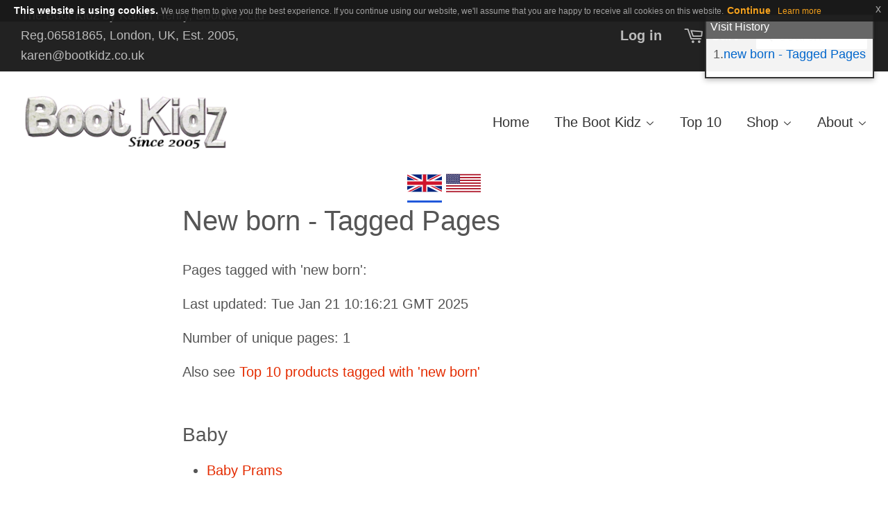

--- FILE ---
content_type: text/html; charset=utf-8
request_url: https://www.bootkidz.co.uk/pages/tags-new-born
body_size: 23125
content:
<!doctype html>
<!--[if lt IE 7]><html class="no-js lt-ie9 lt-ie8 lt-ie7" lang="en"> <![endif]-->
<!--[if IE 7]><html class="no-js lt-ie9 lt-ie8" lang="en"> <![endif]-->
<!--[if IE 8]><html class="no-js lt-ie9" lang="en"> <![endif]-->
<!--[if IE 9 ]><html class="ie9 no-js"> <![endif]-->
<!--[if (gt IE 9)|!(IE)]><!--> <html class="no-js" lang="en"> <!--<![endif]-->
<head>

  
  
<link rel="preconnect" href="https://cdn.shopify.com/">
  
  
  <!-- Basic page needs ================================================== -->
  <meta charset="utf-8">
  <meta http-equiv="X-UA-Compatible" content="IE=edge">
  <meta name="msvalidate.01" content="87886FEEDEB5F3776F5EBD951446FE1A" />
  
  
  <link rel="shortcut icon" href="//www.bootkidz.co.uk/cdn/shop/files/31OjFzKoUTL._AA280_32x32.jpg?v=1614302240" type="image/png" />
  

  <!-- Title and description ================================================== -->
  <title>
  new born - Tagged Pages &ndash; Bootkidz
  </title>

  
  <meta name="description" content="Pages tagged with &#39;new born&#39;:Last updated: Tue Jan 21 10:16:21 GMT 2025Number of unique pages: 1Also see Top 10 products tagged with &#39;new born&#39; BabyBaby PramsPramsBaby PramsPublished date: 2018-07-22 09:04:55">
  




  <!-- Helpers ================================================== -->

  
  
  <meta name="viewport" content="width=device-width,initial-scale=1">
  

  <!-- CSS ================================================== -->
  <link href="//www.bootkidz.co.uk/cdn/shop/t/1/assets/timber.css?v=43797781080148878331673653941" rel="stylesheet" type="text/css" media="all" />
  <link href="//www.bootkidz.co.uk/cdn/shop/t/1/assets/theme.css?v=159053342593461104741685914754" rel="stylesheet" type="text/css" media="all" />

  

  <script>
    window.theme = window.theme || {};

    var theme = {
      strings: {
        zoomClose: "Close (Esc)",
        zoomPrev: "Previous (Left arrow key)",
        zoomNext: "Next (Right arrow key)"
      },
      settings: {
        // Adding some settings to allow the editor to update correctly when they are changed
        themeBgImage: false,
        customBgImage: '',
        enableWideLayout: true,
        typeAccentTransform: false,
        typeAccentSpacing: false,
        baseFontSize: '16px',
        headerBaseFontSize: '32px',
        accentFontSize: '16px'
      },
      variables: {
        mediaQueryMedium: 'screen and (max-width: 768px)',
        bpSmall: false
      },
      moneyFormat: "£{{amount}}"
    }
  </script>

  <!-- Header hook for plugins ================================================== -->
  <script>window.performance && window.performance.mark && window.performance.mark('shopify.content_for_header.start');</script><meta name="google-site-verification" content="zyj-OEwlmH2aZrtTEojRtf2kDdn5b8ry9Q-m7xanHDk">
<meta id="shopify-digital-wallet" name="shopify-digital-wallet" content="/11319/digital_wallets/dialog">
<meta name="shopify-checkout-api-token" content="c95a452e8b27e6cd40c1cbcf055b8210">
<meta id="in-context-paypal-metadata" data-shop-id="11319" data-venmo-supported="false" data-environment="production" data-locale="en_US" data-paypal-v4="true" data-currency="GBP">
<script async="async" src="/checkouts/internal/preloads.js?locale=en-GB"></script>
<script id="shopify-features" type="application/json">{"accessToken":"c95a452e8b27e6cd40c1cbcf055b8210","betas":["rich-media-storefront-analytics"],"domain":"www.bootkidz.co.uk","predictiveSearch":true,"shopId":11319,"locale":"en"}</script>
<script>var Shopify = Shopify || {};
Shopify.shop = "bootkidz.myshopify.com";
Shopify.locale = "en";
Shopify.currency = {"active":"GBP","rate":"1.0"};
Shopify.country = "GB";
Shopify.theme = {"name":"minimal","id":158121938,"schema_name":"Minimal","schema_version":"3.2.0","theme_store_id":380,"role":"main"};
Shopify.theme.handle = "null";
Shopify.theme.style = {"id":null,"handle":null};
Shopify.cdnHost = "www.bootkidz.co.uk/cdn";
Shopify.routes = Shopify.routes || {};
Shopify.routes.root = "/";</script>
<script type="module">!function(o){(o.Shopify=o.Shopify||{}).modules=!0}(window);</script>
<script>!function(o){function n(){var o=[];function n(){o.push(Array.prototype.slice.apply(arguments))}return n.q=o,n}var t=o.Shopify=o.Shopify||{};t.loadFeatures=n(),t.autoloadFeatures=n()}(window);</script>
<script id="shop-js-analytics" type="application/json">{"pageType":"page"}</script>
<script defer="defer" async type="module" src="//www.bootkidz.co.uk/cdn/shopifycloud/shop-js/modules/v2/client.init-shop-cart-sync_BT-GjEfc.en.esm.js"></script>
<script defer="defer" async type="module" src="//www.bootkidz.co.uk/cdn/shopifycloud/shop-js/modules/v2/chunk.common_D58fp_Oc.esm.js"></script>
<script defer="defer" async type="module" src="//www.bootkidz.co.uk/cdn/shopifycloud/shop-js/modules/v2/chunk.modal_xMitdFEc.esm.js"></script>
<script type="module">
  await import("//www.bootkidz.co.uk/cdn/shopifycloud/shop-js/modules/v2/client.init-shop-cart-sync_BT-GjEfc.en.esm.js");
await import("//www.bootkidz.co.uk/cdn/shopifycloud/shop-js/modules/v2/chunk.common_D58fp_Oc.esm.js");
await import("//www.bootkidz.co.uk/cdn/shopifycloud/shop-js/modules/v2/chunk.modal_xMitdFEc.esm.js");

  window.Shopify.SignInWithShop?.initShopCartSync?.({"fedCMEnabled":true,"windoidEnabled":true});

</script>
<script id="__st">var __st={"a":11319,"offset":0,"reqid":"cdbe2658-31fd-4b08-9d45-f07c403535de-1769105051","pageurl":"www.bootkidz.co.uk\/pages\/tags-new-born","s":"pages-19487359043","u":"eccd9a44c9c6","p":"page","rtyp":"page","rid":19487359043};</script>
<script>window.ShopifyPaypalV4VisibilityTracking = true;</script>
<script id="captcha-bootstrap">!function(){'use strict';const t='contact',e='account',n='new_comment',o=[[t,t],['blogs',n],['comments',n],[t,'customer']],c=[[e,'customer_login'],[e,'guest_login'],[e,'recover_customer_password'],[e,'create_customer']],r=t=>t.map((([t,e])=>`form[action*='/${t}']:not([data-nocaptcha='true']) input[name='form_type'][value='${e}']`)).join(','),a=t=>()=>t?[...document.querySelectorAll(t)].map((t=>t.form)):[];function s(){const t=[...o],e=r(t);return a(e)}const i='password',u='form_key',d=['recaptcha-v3-token','g-recaptcha-response','h-captcha-response',i],f=()=>{try{return window.sessionStorage}catch{return}},m='__shopify_v',_=t=>t.elements[u];function p(t,e,n=!1){try{const o=window.sessionStorage,c=JSON.parse(o.getItem(e)),{data:r}=function(t){const{data:e,action:n}=t;return t[m]||n?{data:e,action:n}:{data:t,action:n}}(c);for(const[e,n]of Object.entries(r))t.elements[e]&&(t.elements[e].value=n);n&&o.removeItem(e)}catch(o){console.error('form repopulation failed',{error:o})}}const l='form_type',E='cptcha';function T(t){t.dataset[E]=!0}const w=window,h=w.document,L='Shopify',v='ce_forms',y='captcha';let A=!1;((t,e)=>{const n=(g='f06e6c50-85a8-45c8-87d0-21a2b65856fe',I='https://cdn.shopify.com/shopifycloud/storefront-forms-hcaptcha/ce_storefront_forms_captcha_hcaptcha.v1.5.2.iife.js',D={infoText:'Protected by hCaptcha',privacyText:'Privacy',termsText:'Terms'},(t,e,n)=>{const o=w[L][v],c=o.bindForm;if(c)return c(t,g,e,D).then(n);var r;o.q.push([[t,g,e,D],n]),r=I,A||(h.body.append(Object.assign(h.createElement('script'),{id:'captcha-provider',async:!0,src:r})),A=!0)});var g,I,D;w[L]=w[L]||{},w[L][v]=w[L][v]||{},w[L][v].q=[],w[L][y]=w[L][y]||{},w[L][y].protect=function(t,e){n(t,void 0,e),T(t)},Object.freeze(w[L][y]),function(t,e,n,w,h,L){const[v,y,A,g]=function(t,e,n){const i=e?o:[],u=t?c:[],d=[...i,...u],f=r(d),m=r(i),_=r(d.filter((([t,e])=>n.includes(e))));return[a(f),a(m),a(_),s()]}(w,h,L),I=t=>{const e=t.target;return e instanceof HTMLFormElement?e:e&&e.form},D=t=>v().includes(t);t.addEventListener('submit',(t=>{const e=I(t);if(!e)return;const n=D(e)&&!e.dataset.hcaptchaBound&&!e.dataset.recaptchaBound,o=_(e),c=g().includes(e)&&(!o||!o.value);(n||c)&&t.preventDefault(),c&&!n&&(function(t){try{if(!f())return;!function(t){const e=f();if(!e)return;const n=_(t);if(!n)return;const o=n.value;o&&e.removeItem(o)}(t);const e=Array.from(Array(32),(()=>Math.random().toString(36)[2])).join('');!function(t,e){_(t)||t.append(Object.assign(document.createElement('input'),{type:'hidden',name:u})),t.elements[u].value=e}(t,e),function(t,e){const n=f();if(!n)return;const o=[...t.querySelectorAll(`input[type='${i}']`)].map((({name:t})=>t)),c=[...d,...o],r={};for(const[a,s]of new FormData(t).entries())c.includes(a)||(r[a]=s);n.setItem(e,JSON.stringify({[m]:1,action:t.action,data:r}))}(t,e)}catch(e){console.error('failed to persist form',e)}}(e),e.submit())}));const S=(t,e)=>{t&&!t.dataset[E]&&(n(t,e.some((e=>e===t))),T(t))};for(const o of['focusin','change'])t.addEventListener(o,(t=>{const e=I(t);D(e)&&S(e,y())}));const B=e.get('form_key'),M=e.get(l),P=B&&M;t.addEventListener('DOMContentLoaded',(()=>{const t=y();if(P)for(const e of t)e.elements[l].value===M&&p(e,B);[...new Set([...A(),...v().filter((t=>'true'===t.dataset.shopifyCaptcha))])].forEach((e=>S(e,t)))}))}(h,new URLSearchParams(w.location.search),n,t,e,['guest_login'])})(!0,!0)}();</script>
<script integrity="sha256-4kQ18oKyAcykRKYeNunJcIwy7WH5gtpwJnB7kiuLZ1E=" data-source-attribution="shopify.loadfeatures" defer="defer" src="//www.bootkidz.co.uk/cdn/shopifycloud/storefront/assets/storefront/load_feature-a0a9edcb.js" crossorigin="anonymous"></script>
<script data-source-attribution="shopify.dynamic_checkout.dynamic.init">var Shopify=Shopify||{};Shopify.PaymentButton=Shopify.PaymentButton||{isStorefrontPortableWallets:!0,init:function(){window.Shopify.PaymentButton.init=function(){};var t=document.createElement("script");t.src="https://www.bootkidz.co.uk/cdn/shopifycloud/portable-wallets/latest/portable-wallets.en.js",t.type="module",document.head.appendChild(t)}};
</script>
<script data-source-attribution="shopify.dynamic_checkout.buyer_consent">
  function portableWalletsHideBuyerConsent(e){var t=document.getElementById("shopify-buyer-consent"),n=document.getElementById("shopify-subscription-policy-button");t&&n&&(t.classList.add("hidden"),t.setAttribute("aria-hidden","true"),n.removeEventListener("click",e))}function portableWalletsShowBuyerConsent(e){var t=document.getElementById("shopify-buyer-consent"),n=document.getElementById("shopify-subscription-policy-button");t&&n&&(t.classList.remove("hidden"),t.removeAttribute("aria-hidden"),n.addEventListener("click",e))}window.Shopify?.PaymentButton&&(window.Shopify.PaymentButton.hideBuyerConsent=portableWalletsHideBuyerConsent,window.Shopify.PaymentButton.showBuyerConsent=portableWalletsShowBuyerConsent);
</script>
<script data-source-attribution="shopify.dynamic_checkout.cart.bootstrap">document.addEventListener("DOMContentLoaded",(function(){function t(){return document.querySelector("shopify-accelerated-checkout-cart, shopify-accelerated-checkout")}if(t())Shopify.PaymentButton.init();else{new MutationObserver((function(e,n){t()&&(Shopify.PaymentButton.init(),n.disconnect())})).observe(document.body,{childList:!0,subtree:!0})}}));
</script>
<link id="shopify-accelerated-checkout-styles" rel="stylesheet" media="screen" href="https://www.bootkidz.co.uk/cdn/shopifycloud/portable-wallets/latest/accelerated-checkout-backwards-compat.css" crossorigin="anonymous">
<style id="shopify-accelerated-checkout-cart">
        #shopify-buyer-consent {
  margin-top: 1em;
  display: inline-block;
  width: 100%;
}

#shopify-buyer-consent.hidden {
  display: none;
}

#shopify-subscription-policy-button {
  background: none;
  border: none;
  padding: 0;
  text-decoration: underline;
  font-size: inherit;
  cursor: pointer;
}

#shopify-subscription-policy-button::before {
  box-shadow: none;
}

      </style>

<script>window.performance && window.performance.mark && window.performance.mark('shopify.content_for_header.end');</script>

  

<!--[if lt IE 9]>
<script src="//cdnjs.cloudflare.com/ajax/libs/html5shiv/3.7.2/html5shiv.min.js" type="text/javascript"></script>
<link href="//www.bootkidz.co.uk/cdn/shop/t/1/assets/respond-proxy.html" id="respond-proxy" rel="respond-proxy" />
<link href="//www.bootkidz.co.uk/search?q=ca4345685cfb71bb09aeb5be77ba5fa3" id="respond-redirect" rel="respond-redirect" />
<script src="//www.bootkidz.co.uk/search?q=ca4345685cfb71bb09aeb5be77ba5fa3" type="text/javascript"></script>
<![endif]-->


  
  <script src="//ajax.googleapis.com/ajax/libs/jquery/2.2.4/jquery.min.js" type="text/javascript"></script>

  
  <script>

        $.expr[':'].ibrand = function(elem, idx, meta) {
            var attrValue = $(elem).attr('data-brand');
            if (!attrValue) return false;
        
            // Normalize the attribute value: lowercase and replace spaces with hyphens, and handle '&' specifically
            var normalizedAttr = attrValue.toLowerCase().replace(/&/g, 'and').replace(/\s+/g, '-');
        
            // Extract and normalize the comparison value (after '=')
            var comparisonValue = meta[3].split('=')[1].toLowerCase().replace(/\sand\s/g, '&').replace(/\s+/g, '-');
        
            return normalizedAttr === comparisonValue;
        };
    
        function capitalize(text) {
        return text.replace(/(?:^|\s)\S/g, function(a) { return a.toUpperCase(); });
        }
        var getUrlParameter = function getUrlParameter(sParam) {
            var sPageURL = decodeURIComponent(window.location.search.substring(1)),
                sURLVariables = sPageURL.split('&'),
                sParameterName,
                i;
        
            for (i = 0; i < sURLVariables.length; i++) {
                sParameterName = sURLVariables[i].split('=');
        
                // Compare both parameter name and sParam in lowercase
                if (sParameterName[0].toLowerCase() === sParam.toLowerCase()) {
                    return sParameterName[1] === undefined ? true : sParameterName[1];
                }
            }
        };

    
    
    	
    
    	var rurl = getUrlParameter("i");
    	if(rurl != undefined)
        {
          if(rurl.indexOf("zebra-outline-without-stripes.gif") >= 0)
          {
           	window.location.href = "/products/zebra-outline-without-stripes"; 
          }
          else if(rurl.indexOf("outline-kids-welly.gif") >= 0)
          {
            window.location.href = "/collections/outlines/products/rain-boot-outline"; 
          }
          else if(rurl.indexOf("flower-welly-outline.gif") >= 0)
          {
            window.location.href = "/products/flower-pattern-wellington-boot-outline"; 
          }
          else if(rurl.indexOf("fashion-model-outline.png") >= 0)
          {
            window.location.href = "/products/fashion-model-runway-outline"; 
          }
          else if(rurl.indexOf("large-concrete-texture.jpg") >= 0)
          {
            window.location.href = "/products/cement-concrete-texture"; 
          }
          else if(rurl.indexOf("outline-of-wellington-boot.gif") >= 0)
          {
            window.location.href = "/products/wellington-boot-outline-for-colouring-in"; 
          }
          else if(rurl.indexOf("umbrella-template-large.gif") >= 0)
          {
            window.location.href = "/products/umbrella-outline"; 
          }
          else if(rurl.indexOf("princess-canopy.png") >= 0)
          {
            window.location.href = "/pages/princess-canopy"; 
          }
          else if(rurl.indexOf("cement-truck.png") >= 0)
          {
            window.location.href = "/products/cement-mixer-outline"; 
          }
        }
    
             
        var furl = getUrlParameter("f");
        if(furl != undefined)
        {

          furl = decodeURIComponent(furl);

          if(furl.indexOf("/boot-drawers/") >= 0)
          {
            window.location.href = "/pages/boot-drawers-for-boot-storage"; 
          }
        }
    
    window.nomobads = 0;
    $(document).ready(function(){
	    checkparams();
      
      
      
      	if($(".topranks ul").length > 0)
        {
         	addTopRanksButton(); 
        }
      
    });
    
    function addTopRanksButton()
    {
      	var filterbest = decodeURIComponent(getUrlParameter("best_selling"));
      
      	if(filterbest != "undefined" && filterbest == "true")
        {
     		$(".pricerange").after("<a class='filterbest' href='?best_selling=false'>Filter by top selling products (<u>Yes</u>/No)</a>");
                    
          	$(".productgroup").hide();
          $(".topranks ul").closest(".productgroup").show();                    
        }
      	else
      	{
     		$(".pricerange").after("<a class='filterbest' href='?best_selling=true'>Filter by top selling products (Yes/<u>No</u>)</a>");
        
      	}
      
      
      	
        
    }
    
    function checkparams()
    {
       
        var brand = decodeURIComponent(getUrlParameter("brand"));
        if (brand !== "undefined") {
            $(".productgroup").hide();
            var normalizedBrand = brand.toLowerCase().replace(/\sand\s/g, '&').replace(/\s+/g, '-');

            // Use the custom case-insensitive and space-to-hyphen conversion selector
            var pgs = $("a:ibrand(data-brand=" + normalizedBrand + ")").closest(".productgroup");
    
            if (pgs.length > 0) {
              // Extract the actual 'data-brand' attribute from the first matched element
              var actualBrand = $(pgs[0]).find("a[data-brand]").attr("data-brand");
              var containsHyphen = actualBrand.includes('-');
              var titleBrand = containsHyphen ? actualBrand : actualBrand.replace(/-/g, ' ');

              // Append the brand to the title based on the actual data attribute
              $("h1.section-header--title").append(" - " + titleBrand);

              $(".itemcount").append(" - filtered " + pgs.length + " (<a href='/pages/tags-new-born'>show all</a>)");
                pgs.each(function(idx) {
                    $(pgs[idx]).show();
                });
                window.nomobads = 1;
            } else {
                $(".productgroup").show();
            }
        }
        
		var quantity = decodeURIComponent(getUrlParameter("quantity"));
        if(quantity != "undefined")
        {
          $(".productgroup").hide();
          quantity = quantity.replace(/\+/g, '-').replace(/\(+/g,'-').replace(/\)+/g,'-').replace(/\/+/g,'-').replace(/\.+/g,'-').replace(/\-+/g,'-').trimEnd("-").toLowerCase();  
          $("h1.section-header--title").append(" - " + quantity);
                    
          var pgs = $("a[data-quantity='" + quantity + "']").closest(".productgroup");
          
		  if(pgs.length > 0)
          {           	 
			$(".itemcount").append(" - filtered " + pgs.length + " (<a href='/pages/tags-new-born'>show all</a>)");
			$(".productgroup").hide();
            pgs.each(function(idx)
            {       
              $(pgs[idx]).show();             
            });
            
            window.nomobads = 1;
          }
          else
          {
            //$(".pagecontent").after("<p class='notfound'>Not found - <a href='/pages/tags-new-born'>show all</a></p>");
             $(".productgroup").show();
          }
        }
                                    
        var colour = decodeURI(getUrlParameter("colour"));
        if(colour != "undefined")
        {
          	$(".productgroup").hide();
        	colour = colour.replace(/\+/g, '-').replace(/\(+/g,'-').replace(/\)+/g,'-').replace(/\/+/g,'-').replace(/\.+/g,'-').replace(/\-+/g,'-').trimEnd("-").toLowerCase();  
            
            $("h1.section-header--title").append(" - " + colour);

            var pgs = $("a[data-colour='" + colour + "']").closest(".productgroup");
		    
            if(pgs.length > 0)
            {              
              $(".itemcount").append(" - filtered " + pgs.length + " (<a href='/pages/tags-new-born'>show all</a>)");
			  $(".productgroup").hide();
              pgs.each(function(idx)
              {       
                $(pgs[idx]).show();             
              });
              
              window.nomobads = 1;
            }
		    else
            {
               $(".productgroup").show();
            }          
        }
        
		var size = decodeURIComponent(getUrlParameter("size"));
		if(size != "undefined")
        {
          	$(".productgroup").hide();
        	size = size.replace(/\+/g, '-').replace(/\(+/g,'-').replace(/\)+/g,'-').replace(/\/+/g,'-').replace(/\.+/g,'-').replace(/\-+/g,'-').trimEnd("-").toLowerCase();  

          $("h1.section-header--title").append(" - " + ((size.indexOf("size")>0)?size:"size " + size));
          
          var pgs = $("a[data-size='" + size + "']").closest(".productgroup");

          if(pgs.length > 0)
          {
            $(".itemcount").append(" - filtered " + pgs.length + " (<a href='/pages/tags-new-born'>show all</a>)");
            $(".productgroup").hide();
            pgs.each(function(idx)
            {       
              $(pgs[idx]).show();             
            });
            
            window.nomobads = 1;
          }
		  else
          {
            //$(".pagecontent").after("<p class='notfound'>Not found - <a href='/pages/tags-new-born'>show all</a></p>");
             $(".productgroup").show();
          }          
        }
        
        var asin = decodeURIComponent(getUrlParameter("asin"));
		if(asin != "undefined")
        {
            asin = asin.toUpperCase();
          	$(".productgroup").hide();

          $("h1.section-header--title").append(" - " + asin);

          asin = asin.toUpperCase();  
          
          var pgs = $("span[itemprop='sku']:contains('" + asin + "')").closest(".productgroup");
          if(pgs.length > 0)
          {
            $(".itemcount").append(" - filtered " + pgs.length + " (<a href='/pages/tags-new-born'>show all</a>)");
            $(".productgroup").hide();
            pgs.each(function(idx)
            {       
              $(pgs[idx]).show();             
            });
            
            window.nomobads = 1;
          }
		  else
          {
             $(".productgroup").show();
          }          
        }
                
            
      	var style = decodeURIComponent(getUrlParameter("style"));
		if(style != "undefined")
        {
          	$(".productgroup").hide();
        	style = style.replace(/\+/g, '-').replace(/\(+/g,'-').replace(/\)+/g,'-').replace(/\/+/g,'-').replace(/\.+/g,'-').replace(/\-+/g,'-').trimEnd("-").toLowerCase();  

          $("h1.section-header--title").append(" - " + ((style.indexOf("style")>0)?style:"style " + style));
          
          var pgs = $("a[data-style='" + style + "']").closest(".productgroup");

          if(pgs.length > 0)
          {
            $(".itemcount").append(" - filtered " + pgs.length + " (<a href='/pages/tags-new-born'>show all</a>)");
            $(".productgroup").hide();
            pgs.each(function(idx)
            {       
              $(pgs[idx]).show();             
            });
            
            window.nomobads = 1;
          }
		  else
          {
            //$(".pagecontent").after("<p class='notfound'>Not found - <a href='/pages/tags-new-born'>show all</a></p>");
             $(".productgroup").show();
          }
        }
      
      	var animal = decodeURIComponent(getUrlParameter("animal"));
		if(animal != "undefined")
        {
          	$(".productgroup").hide();
        	animal = animal.replace(/\+/g, '-').replace(/\(+/g,'-').replace(/\)+/g,'-').replace(/\/+/g,'-').replace(/\.+/g,'-').replace(/\-+/g,'-').trimEnd("-").toLowerCase();  

          $("h1.section-header--title").append(" - " + ((animal.indexOf("animal")>0)?animal:"animal " + animal));
          
          var pgs = $("a[data-animal='" + animal + "']").closest(".productgroup");

          if(pgs.length > 0)
          {
            $(".itemcount").append(" - filtered " + pgs.length + " (<a href='/pages/tags-new-born'>show all</a>)");
            $(".productgroup").hide();
            pgs.each(function(idx)
            {       
              $(pgs[idx]).show();             
            });
            
            window.nomobads = 1;
          }
          else
          {
             
            $(".productgroup").show();
          }
        }      
      
    }
    
  </script>
  
  
  
  

  
  


  
  <script defer src="//cdnjs.cloudflare.com/ajax/libs/jquery.lazy/1.7.9/jquery.lazy.min.js"></script>
  <script defer src="//cdnjs.cloudflare.com/ajax/libs/jquery.lazy/1.7.9/jquery.lazy.plugins.min.js"></script>
  <script defer src="//cdnjs.cloudflare.com/ajax/libs/magnific-popup.js/1.1.0/jquery.magnific-popup.min.js"></script>
<link rel="stylesheet" href='https://cdnjs.cloudflare.com/ajax/libs/magnific-popup.js/1.1.0/magnific-popup.min.css' />

  
<link rel="canonical" href="https://www.bootkidz.co.uk/pages/tags-new-born">
<meta property="og:image" content="https://cdn.shopify.com/s/files/1/0001/1319/files/bootkidz-logo_300b.png?height=628&pad_color=ffffff&v=1715420320&width=1200" />
<meta property="og:image:secure_url" content="https://cdn.shopify.com/s/files/1/0001/1319/files/bootkidz-logo_300b.png?height=628&pad_color=ffffff&v=1715420320&width=1200" />
<meta property="og:image:width" content="1200" />
<meta property="og:image:height" content="628" />
<link href="https://monorail-edge.shopifysvc.com" rel="dns-prefetch">
<script>(function(){if ("sendBeacon" in navigator && "performance" in window) {try {var session_token_from_headers = performance.getEntriesByType('navigation')[0].serverTiming.find(x => x.name == '_s').description;} catch {var session_token_from_headers = undefined;}var session_cookie_matches = document.cookie.match(/_shopify_s=([^;]*)/);var session_token_from_cookie = session_cookie_matches && session_cookie_matches.length === 2 ? session_cookie_matches[1] : "";var session_token = session_token_from_headers || session_token_from_cookie || "";function handle_abandonment_event(e) {var entries = performance.getEntries().filter(function(entry) {return /monorail-edge.shopifysvc.com/.test(entry.name);});if (!window.abandonment_tracked && entries.length === 0) {window.abandonment_tracked = true;var currentMs = Date.now();var navigation_start = performance.timing.navigationStart;var payload = {shop_id: 11319,url: window.location.href,navigation_start,duration: currentMs - navigation_start,session_token,page_type: "page"};window.navigator.sendBeacon("https://monorail-edge.shopifysvc.com/v1/produce", JSON.stringify({schema_id: "online_store_buyer_site_abandonment/1.1",payload: payload,metadata: {event_created_at_ms: currentMs,event_sent_at_ms: currentMs}}));}}window.addEventListener('pagehide', handle_abandonment_event);}}());</script>
<script id="web-pixels-manager-setup">(function e(e,d,r,n,o){if(void 0===o&&(o={}),!Boolean(null===(a=null===(i=window.Shopify)||void 0===i?void 0:i.analytics)||void 0===a?void 0:a.replayQueue)){var i,a;window.Shopify=window.Shopify||{};var t=window.Shopify;t.analytics=t.analytics||{};var s=t.analytics;s.replayQueue=[],s.publish=function(e,d,r){return s.replayQueue.push([e,d,r]),!0};try{self.performance.mark("wpm:start")}catch(e){}var l=function(){var e={modern:/Edge?\/(1{2}[4-9]|1[2-9]\d|[2-9]\d{2}|\d{4,})\.\d+(\.\d+|)|Firefox\/(1{2}[4-9]|1[2-9]\d|[2-9]\d{2}|\d{4,})\.\d+(\.\d+|)|Chrom(ium|e)\/(9{2}|\d{3,})\.\d+(\.\d+|)|(Maci|X1{2}).+ Version\/(15\.\d+|(1[6-9]|[2-9]\d|\d{3,})\.\d+)([,.]\d+|)( \(\w+\)|)( Mobile\/\w+|) Safari\/|Chrome.+OPR\/(9{2}|\d{3,})\.\d+\.\d+|(CPU[ +]OS|iPhone[ +]OS|CPU[ +]iPhone|CPU IPhone OS|CPU iPad OS)[ +]+(15[._]\d+|(1[6-9]|[2-9]\d|\d{3,})[._]\d+)([._]\d+|)|Android:?[ /-](13[3-9]|1[4-9]\d|[2-9]\d{2}|\d{4,})(\.\d+|)(\.\d+|)|Android.+Firefox\/(13[5-9]|1[4-9]\d|[2-9]\d{2}|\d{4,})\.\d+(\.\d+|)|Android.+Chrom(ium|e)\/(13[3-9]|1[4-9]\d|[2-9]\d{2}|\d{4,})\.\d+(\.\d+|)|SamsungBrowser\/([2-9]\d|\d{3,})\.\d+/,legacy:/Edge?\/(1[6-9]|[2-9]\d|\d{3,})\.\d+(\.\d+|)|Firefox\/(5[4-9]|[6-9]\d|\d{3,})\.\d+(\.\d+|)|Chrom(ium|e)\/(5[1-9]|[6-9]\d|\d{3,})\.\d+(\.\d+|)([\d.]+$|.*Safari\/(?![\d.]+ Edge\/[\d.]+$))|(Maci|X1{2}).+ Version\/(10\.\d+|(1[1-9]|[2-9]\d|\d{3,})\.\d+)([,.]\d+|)( \(\w+\)|)( Mobile\/\w+|) Safari\/|Chrome.+OPR\/(3[89]|[4-9]\d|\d{3,})\.\d+\.\d+|(CPU[ +]OS|iPhone[ +]OS|CPU[ +]iPhone|CPU IPhone OS|CPU iPad OS)[ +]+(10[._]\d+|(1[1-9]|[2-9]\d|\d{3,})[._]\d+)([._]\d+|)|Android:?[ /-](13[3-9]|1[4-9]\d|[2-9]\d{2}|\d{4,})(\.\d+|)(\.\d+|)|Mobile Safari.+OPR\/([89]\d|\d{3,})\.\d+\.\d+|Android.+Firefox\/(13[5-9]|1[4-9]\d|[2-9]\d{2}|\d{4,})\.\d+(\.\d+|)|Android.+Chrom(ium|e)\/(13[3-9]|1[4-9]\d|[2-9]\d{2}|\d{4,})\.\d+(\.\d+|)|Android.+(UC? ?Browser|UCWEB|U3)[ /]?(15\.([5-9]|\d{2,})|(1[6-9]|[2-9]\d|\d{3,})\.\d+)\.\d+|SamsungBrowser\/(5\.\d+|([6-9]|\d{2,})\.\d+)|Android.+MQ{2}Browser\/(14(\.(9|\d{2,})|)|(1[5-9]|[2-9]\d|\d{3,})(\.\d+|))(\.\d+|)|K[Aa][Ii]OS\/(3\.\d+|([4-9]|\d{2,})\.\d+)(\.\d+|)/},d=e.modern,r=e.legacy,n=navigator.userAgent;return n.match(d)?"modern":n.match(r)?"legacy":"unknown"}(),u="modern"===l?"modern":"legacy",c=(null!=n?n:{modern:"",legacy:""})[u],f=function(e){return[e.baseUrl,"/wpm","/b",e.hashVersion,"modern"===e.buildTarget?"m":"l",".js"].join("")}({baseUrl:d,hashVersion:r,buildTarget:u}),m=function(e){var d=e.version,r=e.bundleTarget,n=e.surface,o=e.pageUrl,i=e.monorailEndpoint;return{emit:function(e){var a=e.status,t=e.errorMsg,s=(new Date).getTime(),l=JSON.stringify({metadata:{event_sent_at_ms:s},events:[{schema_id:"web_pixels_manager_load/3.1",payload:{version:d,bundle_target:r,page_url:o,status:a,surface:n,error_msg:t},metadata:{event_created_at_ms:s}}]});if(!i)return console&&console.warn&&console.warn("[Web Pixels Manager] No Monorail endpoint provided, skipping logging."),!1;try{return self.navigator.sendBeacon.bind(self.navigator)(i,l)}catch(e){}var u=new XMLHttpRequest;try{return u.open("POST",i,!0),u.setRequestHeader("Content-Type","text/plain"),u.send(l),!0}catch(e){return console&&console.warn&&console.warn("[Web Pixels Manager] Got an unhandled error while logging to Monorail."),!1}}}}({version:r,bundleTarget:l,surface:e.surface,pageUrl:self.location.href,monorailEndpoint:e.monorailEndpoint});try{o.browserTarget=l,function(e){var d=e.src,r=e.async,n=void 0===r||r,o=e.onload,i=e.onerror,a=e.sri,t=e.scriptDataAttributes,s=void 0===t?{}:t,l=document.createElement("script"),u=document.querySelector("head"),c=document.querySelector("body");if(l.async=n,l.src=d,a&&(l.integrity=a,l.crossOrigin="anonymous"),s)for(var f in s)if(Object.prototype.hasOwnProperty.call(s,f))try{l.dataset[f]=s[f]}catch(e){}if(o&&l.addEventListener("load",o),i&&l.addEventListener("error",i),u)u.appendChild(l);else{if(!c)throw new Error("Did not find a head or body element to append the script");c.appendChild(l)}}({src:f,async:!0,onload:function(){if(!function(){var e,d;return Boolean(null===(d=null===(e=window.Shopify)||void 0===e?void 0:e.analytics)||void 0===d?void 0:d.initialized)}()){var d=window.webPixelsManager.init(e)||void 0;if(d){var r=window.Shopify.analytics;r.replayQueue.forEach((function(e){var r=e[0],n=e[1],o=e[2];d.publishCustomEvent(r,n,o)})),r.replayQueue=[],r.publish=d.publishCustomEvent,r.visitor=d.visitor,r.initialized=!0}}},onerror:function(){return m.emit({status:"failed",errorMsg:"".concat(f," has failed to load")})},sri:function(e){var d=/^sha384-[A-Za-z0-9+/=]+$/;return"string"==typeof e&&d.test(e)}(c)?c:"",scriptDataAttributes:o}),m.emit({status:"loading"})}catch(e){m.emit({status:"failed",errorMsg:(null==e?void 0:e.message)||"Unknown error"})}}})({shopId: 11319,storefrontBaseUrl: "https://www.bootkidz.co.uk",extensionsBaseUrl: "https://extensions.shopifycdn.com/cdn/shopifycloud/web-pixels-manager",monorailEndpoint: "https://monorail-edge.shopifysvc.com/unstable/produce_batch",surface: "storefront-renderer",enabledBetaFlags: ["2dca8a86"],webPixelsConfigList: [{"id":"413761603","configuration":"{\"config\":\"{\\\"google_tag_ids\\\":[\\\"GT-K8DZ89K\\\"],\\\"target_country\\\":\\\"GB\\\",\\\"gtag_events\\\":[{\\\"type\\\":\\\"view_item\\\",\\\"action_label\\\":\\\"MC-J6GX5853QS\\\"},{\\\"type\\\":\\\"purchase\\\",\\\"action_label\\\":\\\"MC-J6GX5853QS\\\"},{\\\"type\\\":\\\"page_view\\\",\\\"action_label\\\":\\\"MC-J6GX5853QS\\\"}],\\\"enable_monitoring_mode\\\":false}\"}","eventPayloadVersion":"v1","runtimeContext":"OPEN","scriptVersion":"b2a88bafab3e21179ed38636efcd8a93","type":"APP","apiClientId":1780363,"privacyPurposes":[],"dataSharingAdjustments":{"protectedCustomerApprovalScopes":["read_customer_address","read_customer_email","read_customer_name","read_customer_personal_data","read_customer_phone"]}},{"id":"shopify-app-pixel","configuration":"{}","eventPayloadVersion":"v1","runtimeContext":"STRICT","scriptVersion":"0450","apiClientId":"shopify-pixel","type":"APP","privacyPurposes":["ANALYTICS","MARKETING"]},{"id":"shopify-custom-pixel","eventPayloadVersion":"v1","runtimeContext":"LAX","scriptVersion":"0450","apiClientId":"shopify-pixel","type":"CUSTOM","privacyPurposes":["ANALYTICS","MARKETING"]}],isMerchantRequest: false,initData: {"shop":{"name":"Bootkidz","paymentSettings":{"currencyCode":"GBP"},"myshopifyDomain":"bootkidz.myshopify.com","countryCode":"GB","storefrontUrl":"https:\/\/www.bootkidz.co.uk"},"customer":null,"cart":null,"checkout":null,"productVariants":[],"purchasingCompany":null},},"https://www.bootkidz.co.uk/cdn","fcfee988w5aeb613cpc8e4bc33m6693e112",{"modern":"","legacy":""},{"shopId":"11319","storefrontBaseUrl":"https:\/\/www.bootkidz.co.uk","extensionBaseUrl":"https:\/\/extensions.shopifycdn.com\/cdn\/shopifycloud\/web-pixels-manager","surface":"storefront-renderer","enabledBetaFlags":"[\"2dca8a86\"]","isMerchantRequest":"false","hashVersion":"fcfee988w5aeb613cpc8e4bc33m6693e112","publish":"custom","events":"[[\"page_viewed\",{}]]"});</script><script>
  window.ShopifyAnalytics = window.ShopifyAnalytics || {};
  window.ShopifyAnalytics.meta = window.ShopifyAnalytics.meta || {};
  window.ShopifyAnalytics.meta.currency = 'GBP';
  var meta = {"page":{"pageType":"page","resourceType":"page","resourceId":19487359043,"requestId":"cdbe2658-31fd-4b08-9d45-f07c403535de-1769105051"}};
  for (var attr in meta) {
    window.ShopifyAnalytics.meta[attr] = meta[attr];
  }
</script>
<script class="analytics">
  (function () {
    var customDocumentWrite = function(content) {
      var jquery = null;

      if (window.jQuery) {
        jquery = window.jQuery;
      } else if (window.Checkout && window.Checkout.$) {
        jquery = window.Checkout.$;
      }

      if (jquery) {
        jquery('body').append(content);
      }
    };

    var hasLoggedConversion = function(token) {
      if (token) {
        return document.cookie.indexOf('loggedConversion=' + token) !== -1;
      }
      return false;
    }

    var setCookieIfConversion = function(token) {
      if (token) {
        var twoMonthsFromNow = new Date(Date.now());
        twoMonthsFromNow.setMonth(twoMonthsFromNow.getMonth() + 2);

        document.cookie = 'loggedConversion=' + token + '; expires=' + twoMonthsFromNow;
      }
    }

    var trekkie = window.ShopifyAnalytics.lib = window.trekkie = window.trekkie || [];
    if (trekkie.integrations) {
      return;
    }
    trekkie.methods = [
      'identify',
      'page',
      'ready',
      'track',
      'trackForm',
      'trackLink'
    ];
    trekkie.factory = function(method) {
      return function() {
        var args = Array.prototype.slice.call(arguments);
        args.unshift(method);
        trekkie.push(args);
        return trekkie;
      };
    };
    for (var i = 0; i < trekkie.methods.length; i++) {
      var key = trekkie.methods[i];
      trekkie[key] = trekkie.factory(key);
    }
    trekkie.load = function(config) {
      trekkie.config = config || {};
      trekkie.config.initialDocumentCookie = document.cookie;
      var first = document.getElementsByTagName('script')[0];
      var script = document.createElement('script');
      script.type = 'text/javascript';
      script.onerror = function(e) {
        var scriptFallback = document.createElement('script');
        scriptFallback.type = 'text/javascript';
        scriptFallback.onerror = function(error) {
                var Monorail = {
      produce: function produce(monorailDomain, schemaId, payload) {
        var currentMs = new Date().getTime();
        var event = {
          schema_id: schemaId,
          payload: payload,
          metadata: {
            event_created_at_ms: currentMs,
            event_sent_at_ms: currentMs
          }
        };
        return Monorail.sendRequest("https://" + monorailDomain + "/v1/produce", JSON.stringify(event));
      },
      sendRequest: function sendRequest(endpointUrl, payload) {
        // Try the sendBeacon API
        if (window && window.navigator && typeof window.navigator.sendBeacon === 'function' && typeof window.Blob === 'function' && !Monorail.isIos12()) {
          var blobData = new window.Blob([payload], {
            type: 'text/plain'
          });

          if (window.navigator.sendBeacon(endpointUrl, blobData)) {
            return true;
          } // sendBeacon was not successful

        } // XHR beacon

        var xhr = new XMLHttpRequest();

        try {
          xhr.open('POST', endpointUrl);
          xhr.setRequestHeader('Content-Type', 'text/plain');
          xhr.send(payload);
        } catch (e) {
          console.log(e);
        }

        return false;
      },
      isIos12: function isIos12() {
        return window.navigator.userAgent.lastIndexOf('iPhone; CPU iPhone OS 12_') !== -1 || window.navigator.userAgent.lastIndexOf('iPad; CPU OS 12_') !== -1;
      }
    };
    Monorail.produce('monorail-edge.shopifysvc.com',
      'trekkie_storefront_load_errors/1.1',
      {shop_id: 11319,
      theme_id: 158121938,
      app_name: "storefront",
      context_url: window.location.href,
      source_url: "//www.bootkidz.co.uk/cdn/s/trekkie.storefront.46a754ac07d08c656eb845cfbf513dd9a18d4ced.min.js"});

        };
        scriptFallback.async = true;
        scriptFallback.src = '//www.bootkidz.co.uk/cdn/s/trekkie.storefront.46a754ac07d08c656eb845cfbf513dd9a18d4ced.min.js';
        first.parentNode.insertBefore(scriptFallback, first);
      };
      script.async = true;
      script.src = '//www.bootkidz.co.uk/cdn/s/trekkie.storefront.46a754ac07d08c656eb845cfbf513dd9a18d4ced.min.js';
      first.parentNode.insertBefore(script, first);
    };
    trekkie.load(
      {"Trekkie":{"appName":"storefront","development":false,"defaultAttributes":{"shopId":11319,"isMerchantRequest":null,"themeId":158121938,"themeCityHash":"5644635888435859054","contentLanguage":"en","currency":"GBP","eventMetadataId":"6d456ee0-dca0-41d5-917f-da4c2421fb09"},"isServerSideCookieWritingEnabled":true,"monorailRegion":"shop_domain","enabledBetaFlags":["65f19447"]},"Session Attribution":{},"S2S":{"facebookCapiEnabled":false,"source":"trekkie-storefront-renderer","apiClientId":580111}}
    );

    var loaded = false;
    trekkie.ready(function() {
      if (loaded) return;
      loaded = true;

      window.ShopifyAnalytics.lib = window.trekkie;

      var originalDocumentWrite = document.write;
      document.write = customDocumentWrite;
      try { window.ShopifyAnalytics.merchantGoogleAnalytics.call(this); } catch(error) {};
      document.write = originalDocumentWrite;

      window.ShopifyAnalytics.lib.page(null,{"pageType":"page","resourceType":"page","resourceId":19487359043,"requestId":"cdbe2658-31fd-4b08-9d45-f07c403535de-1769105051","shopifyEmitted":true});

      var match = window.location.pathname.match(/checkouts\/(.+)\/(thank_you|post_purchase)/)
      var token = match? match[1]: undefined;
      if (!hasLoggedConversion(token)) {
        setCookieIfConversion(token);
        
      }
    });


        var eventsListenerScript = document.createElement('script');
        eventsListenerScript.async = true;
        eventsListenerScript.src = "//www.bootkidz.co.uk/cdn/shopifycloud/storefront/assets/shop_events_listener-3da45d37.js";
        document.getElementsByTagName('head')[0].appendChild(eventsListenerScript);

})();</script>
<script
  defer
  src="https://www.bootkidz.co.uk/cdn/shopifycloud/perf-kit/shopify-perf-kit-3.0.4.min.js"
  data-application="storefront-renderer"
  data-shop-id="11319"
  data-render-region="gcp-us-central1"
  data-page-type="page"
  data-theme-instance-id="158121938"
  data-theme-name="Minimal"
  data-theme-version="3.2.0"
  data-monorail-region="shop_domain"
  data-resource-timing-sampling-rate="10"
  data-shs="true"
  data-shs-beacon="true"
  data-shs-export-with-fetch="true"
  data-shs-logs-sample-rate="1"
  data-shs-beacon-endpoint="https://www.bootkidz.co.uk/api/collect"
></script>
</head>

<body id="new-born-tagged-pages" class="eupopup eupopup-top template-page" >
  
  
   
  <div id="shopify-section-header" class="shopify-section"><style>
  .site-header__logo a {
    max-width: 300px;
  }

  /*================= If logo is above navigation ================== */
  

  /*============ If logo is on the same line as navigation ============ */
  


  
    @media screen and (min-width: 769px) {
      .site-nav {
        text-align: right!important;
      }
    }
  
</style>

<div data-section-id="header" data-section-type="header-section">
  <div class="header-bar">
    <div class="wrapper medium-down--hide">
      <div class="post-large--display-table">

        
          <div class="header-bar__left post-large--display-table-cell">

            
            
            
            

            
              <div class="header-bar__module header-bar__message">
                The Boot Kidz by Karen Henry, Bootkidz Ltd Reg.06581865, London, UK, Est. 2005, karen@bootkidz.co.uk
              </div>
            

          </div>
        

        <div class="header-bar__right post-large--display-table-cell">

          
            <ul class="header-bar__module header-bar__module--list">
              
                <li>
                  <a href="/account/login" id="customer_login_link">Log in</a>
                </li>                
              
            </ul>
          

          <div class="header-bar__module">
            <span class="header-bar__sep" aria-hidden="true"></span>
            <a href="/cart" class="cart-page-link">
              <span class="icon icon-cart header-bar__cart-icon" aria-hidden="true"></span>
            </a>
          </div>

          <div class="header-bar__module">
            <a href="/cart" class="cart-page-link">
              Cart
              <span class="cart-count header-bar__cart-count hidden-count">0</span>
            </a>
          </div>

          
            
              <div class="header-bar__module header-bar__search">
                


  <form action="/search" method="get" class="header-bar__search-form clearfix" role="search">
    
    <button type="submit" class="btn icon-fallback-text header-bar__search-submit">
      <span class="icon icon-search" aria-hidden="true"></span>
      <span class="fallback-text">Search</span>
    </button>
    <input type="search" name="q" value="" aria-label="Search" class="header-bar__search-input" placeholder="Search">
  </form>


              </div>
            
          

        </div>
      </div>
    </div>
    <div class="wrapper post-large--hide">
      
        <button type="button" class="mobile-nav-trigger" id="MobileNavTrigger" data-menu-state="close">
          <span class="icon icon-hamburger" aria-hidden="true"></span>
          Menu
        </button>
      
      <a href="/cart" class="cart-page-link mobile-cart-page-link">
        <span class="icon icon-cart header-bar__cart-icon" aria-hidden="true"></span>
        Cart <span class="cart-count hidden-count">0</span>
      </a>
    </div>
    <ul id="MobileNav" class="mobile-nav post-large--hide">
  
  
  
  <li class="mobile-nav__link" aria-haspopup="true">
    
      <a href="/" class="mobile-nav">
        Home
      </a>
    
  </li>
  
  
  <li class="mobile-nav__link" aria-haspopup="true">
    
      <a href="/pages/home" class="mobile-nav__sublist-trigger">
        The Boot Kidz
        <span class="icon-fallback-text mobile-nav__sublist-expand">
  <span class="icon icon-plus" aria-hidden="true"></span>
  <span class="fallback-text">+</span>
</span>
<span class="icon-fallback-text mobile-nav__sublist-contract">
  <span class="icon icon-minus" aria-hidden="true"></span>
  <span class="fallback-text">-</span>
</span>

      </a>
      <ul class="mobile-nav__sublist">  
        
          <li class="mobile-nav__sublist-link">
            <a href="/pages/chloe">Chloe</a>
          </li>
        
          <li class="mobile-nav__sublist-link">
            <a href="/pages/joe">Joe</a>
          </li>
        
          <li class="mobile-nav__sublist-link">
            <a href="/pages/lucy">Lucy</a>
          </li>
        
          <li class="mobile-nav__sublist-link">
            <a href="/collections/exhibition-photos">Photos</a>
          </li>
        
          <li class="mobile-nav__sublist-link">
            <a href="/collections/merchandise">Merchandise</a>
          </li>
        
          <li class="mobile-nav__sublist-link">
            <a href="/collections/bootkidz-parts">Parts</a>
          </li>
        
      </ul>
    
  </li>
  
  
  <li class="mobile-nav__link" aria-haspopup="true">
    
      <a href="/pages/top10" class="mobile-nav">
        Top 10
      </a>
    
  </li>
  
  
  <li class="mobile-nav__link" aria-haspopup="true">
    
      <a href="/collections/shop" class="mobile-nav__sublist-trigger">
        Shop
        <span class="icon-fallback-text mobile-nav__sublist-expand">
  <span class="icon icon-plus" aria-hidden="true"></span>
  <span class="fallback-text">+</span>
</span>
<span class="icon-fallback-text mobile-nav__sublist-contract">
  <span class="icon icon-minus" aria-hidden="true"></span>
  <span class="fallback-text">-</span>
</span>

      </a>
      <ul class="mobile-nav__sublist">  
        
          <li class="mobile-nav__sublist-link">
            <a href="/pages/tags-kids-wellies">Kids Wellies</a>
          </li>
        
          <li class="mobile-nav__sublist-link">
            <a href="/pages/tags-coat-stands">Coat Stands</a>
          </li>
        
          <li class="mobile-nav__sublist-link">
            <a href="/pages/tags-mannequins">Mannequins</a>
          </li>
        
          <li class="mobile-nav__sublist-link">
            <a href="/pages/Top-10-Brands">Brands</a>
          </li>
        
      </ul>
    
  </li>
  
  
  <li class="mobile-nav__link" aria-haspopup="true">
    
      <a href="/pages/about-us" class="mobile-nav__sublist-trigger">
        About
        <span class="icon-fallback-text mobile-nav__sublist-expand">
  <span class="icon icon-plus" aria-hidden="true"></span>
  <span class="fallback-text">+</span>
</span>
<span class="icon-fallback-text mobile-nav__sublist-contract">
  <span class="icon icon-minus" aria-hidden="true"></span>
  <span class="fallback-text">-</span>
</span>

      </a>
      <ul class="mobile-nav__sublist">  
        
          <li class="mobile-nav__sublist-link">
            <a href="/pages/about-us">About Us</a>
          </li>
        
          <li class="mobile-nav__sublist-link">
            <a href="/blogs/timeline">Blog</a>
          </li>
        
          <li class="mobile-nav__sublist-link">
            <a href="/pages/contact-us">Contact us</a>
          </li>
        
          <li class="mobile-nav__sublist-link">
            <a href="https://www.bootkidz.co.uk/search">Search</a>
          </li>
        
          <li class="mobile-nav__sublist-link">
            <a href="/pages/sitemap">Sitemap</a>
          </li>
        
      </ul>
    
  </li>
  

  
    
      <li class="mobile-nav__link">
        <a href="/account/login" id="customer_login_link">Log in</a>
      </li>
      <li class="mobile-nav__link">
        <a href="/account/register" id="customer_register_link">Register</a>
      </li>
    
  
  
  <li class="mobile-nav__link">
    
      <div class="header-bar__module header-bar__search">
        


  <form action="/search" method="get" class="header-bar__search-form clearfix" role="search">
    
    <button type="submit" class="btn icon-fallback-text header-bar__search-submit">
      <span class="icon icon-search" aria-hidden="true"></span>
      <span class="fallback-text">Search</span>
    </button>
    <input type="search" name="q" value="" aria-label="Search" class="header-bar__search-input" placeholder="Search">
  </form>


      </div>
    
  </li>
  
</ul>

  </div>

  <header class="site-header" role="banner">
    <div class="wrapper">

      

      <div class="grid--full post-large--display-table">
        <div class="grid__item post-large--one-third post-large--display-table-cell">
          
            <div class="h1 site-header__logo post-large--left" itemscope itemtype="http://schema.org/Organization">
          
            
              
              <a href="/" itemprop="url">
                <img src="//www.bootkidz.co.uk/cdn/shop/files/bootkidz-logo_300b_300x.png?v=1715420320" alt="Bootkidz" itemprop="logo">
              </a>
            
          
            </div>
          
          
            <p class="header-message post-large--hide">
              <small>The Boot Kidz by Karen Henry, Bootkidz Ltd Reg.06581865, London, UK, Est. 2005, karen@bootkidz.co.uk</small>
            </p>
          
        </div>
        <div class="grid__item post-large--two-thirds post-large--display-table-cell medium-down--hide">
          
<ul class="site-nav" role="navigation" id="AccessibleNav">
  
    
    
    
      <li >
        <a href="/" class="site-nav__link">Home</a>
      </li>
    
  
    
    
    
      <li class="site-nav--has-dropdown" aria-haspopup="true">
        <a href="/pages/home" class="site-nav__link">
          The Boot Kidz
          <span class="icon-fallback-text">
            <span class="icon icon-arrow-down" aria-hidden="true"></span>
          </span>
        </a>
        <ul class="site-nav__dropdown">
          
            <li>
              <a href="/pages/chloe" class="site-nav__link">Chloe</a>
            </li>
          
            <li>
              <a href="/pages/joe" class="site-nav__link">Joe</a>
            </li>
          
            <li>
              <a href="/pages/lucy" class="site-nav__link">Lucy</a>
            </li>
          
            <li>
              <a href="/collections/exhibition-photos" class="site-nav__link">Photos</a>
            </li>
          
            <li>
              <a href="/collections/merchandise" class="site-nav__link">Merchandise</a>
            </li>
          
            <li>
              <a href="/collections/bootkidz-parts" class="site-nav__link">Parts</a>
            </li>
          
        </ul>
      </li>
    
  
    
    
    
      <li >
        <a href="/pages/top10" class="site-nav__link">Top 10</a>
      </li>
    
  
    
    
    
      <li class="site-nav--has-dropdown" aria-haspopup="true">
        <a href="/collections/shop" class="site-nav__link">
          Shop
          <span class="icon-fallback-text">
            <span class="icon icon-arrow-down" aria-hidden="true"></span>
          </span>
        </a>
        <ul class="site-nav__dropdown">
          
            <li>
              <a href="/pages/tags-kids-wellies" class="site-nav__link">Kids Wellies</a>
            </li>
          
            <li>
              <a href="/pages/tags-coat-stands" class="site-nav__link">Coat Stands</a>
            </li>
          
            <li>
              <a href="/pages/tags-mannequins" class="site-nav__link">Mannequins</a>
            </li>
          
            <li>
              <a href="/pages/Top-10-Brands" class="site-nav__link">Brands</a>
            </li>
          
        </ul>
      </li>
    
  
    
    
    
      <li class="site-nav--has-dropdown" aria-haspopup="true">
        <a href="/pages/about-us" class="site-nav__link">
          About
          <span class="icon-fallback-text">
            <span class="icon icon-arrow-down" aria-hidden="true"></span>
          </span>
        </a>
        <ul class="site-nav__dropdown">
          
            <li>
              <a href="/pages/about-us" class="site-nav__link">About Us</a>
            </li>
          
            <li>
              <a href="/blogs/timeline" class="site-nav__link">Blog</a>
            </li>
          
            <li>
              <a href="/pages/contact-us" class="site-nav__link">Contact us</a>
            </li>
          
            <li>
              <a href="https://www.bootkidz.co.uk/search" class="site-nav__link">Search</a>
            </li>
          
            <li>
              <a href="/pages/sitemap" class="site-nav__link">Sitemap</a>
            </li>
          
        </ul>
      </li>
    
  
</ul>

        </div>
      </div>

      

    </div>
  </header>
</div>


</div>
 
  
  
  <div style='margin:0px auto;width:100%;height:30px;text-align:center;cursor:pointer;'>
    	<a style='border-bottom:3px solid #2159DB;border-left:none;border-top:none;border-right:none;display:inline-block;' href="#">
    	<svg xmlns="http://www.w3.org/2000/svg" viewBox="0 0 60 30" width="50" height="30">
			<clipPath id="t">
				<path d="M30,15 h30 v15 z v15 h-30 z h-30 v-15 z v-15 h30 z"/>
			</clipPath>
			<path d="M0,0 v30 h60 v-30 z" fill="#00247d"/>
			<path d="M0,0 L60,30 M60,0 L0,30" stroke="#fff" stroke-width="6"/>
			<path d="M0,0 L60,30 M60,0 L0,30" clip-path="url(#t)" stroke="#cf142b" stroke-width="4"/>
			<path d="M30,0 v30 M0,15 h60" stroke="#fff" stroke-width="10"/>
			<path d="M30,0 v30 M0,15 h60" stroke="#cf142b" stroke-width="6"/>
		</svg>
    	</a>
       
    	<a href="http://www.bootkidz.com/pages/tags-new-born">
        <svg xmlns="http://www.w3.org/2000/svg" xmlns:xlink="http://www.w3.org/1999/xlink" width="50" height="30" viewBox="0 0 7410 3900">
        <rect width="7410" height="3900" fill="#b22234"/>
        <path d="M0,450H7410m0,600H0m0,600H7410m0,600H0m0,600H7410m0,600H0" stroke="#fff" stroke-width="300"/>
        <rect width="2964" height="2100" fill="#3c3b6e"/>
        <g fill="#fff">
        <g id="s18">
        <g id="s9">
        <g id="s5">
        <g id="s4">
        <path id="s" d="M247,90 317.534230,307.082039 132.873218,172.917961H361.126782L176.465770,307.082039z"/>
        <use xlink:href="#s" y="420"/>
        <use xlink:href="#s" y="840"/>
        <use xlink:href="#s" y="1260"/>
        </g>
        <use xlink:href="#s" y="1680"/>
        </g>
        <use xlink:href="#s4" x="247" y="210"/>
        </g>
        <use xlink:href="#s9" x="494"/>
        </g>
        <use xlink:href="#s18" x="988"/>
        <use xlink:href="#s9" x="1976"/>
        <use xlink:href="#s5" x="2470"/>
        </g>
        </svg>
    </a>
    
  </div>

  <main class="wrapper main-content" role="main">
    
   
    <div class="grid bootkidzouter">
        <div class="grid__item">
          <div class="grid">

  <div class="grid__item post-large--two-thirds push--post-large--one-sixth">

    <div class="section-header">
      
      
      
      
      

      
      <h1 class="section-header--title">new born - Tagged Pages</h1>
            
    </div>    
    

      
	
          <div class='ad1'>
         <img id='trustlogo' src='https://cdn.shopify.com/s/files/1/0001/1319/files/guarentee.png?15268149915686797654' />
    </div>

      

        
    <div class="rte pagecontent">      
      <p>Pages tagged with 'new born':</p><div class="lastupdated">Last updated: Tue Jan 21 10:16:21 GMT 2025</div><div class="itemcount">Number of unique pages: 1</div><div class="relatedpages">Also see <a href="/pages/top10-new-born">Top 10 products tagged with 'new born'</a>
</div><h3>Baby</h3><ul><li><a href="Baby-Prams">Baby Prams</a></li></ul><h3>Prams</h3><ul><li><a href="Baby-Prams">Baby Prams</a></li></ul><hr><p class="publisheddate">Published date: 2018-07-22 09:04:55</p>
      
    </div>

    
    

  </div>

  
  
</div>


        </div>
    </div>
  </main>
  
   
  <div id="shopify-section-footer" class="shopify-section"><footer class="site-footer small--text-center" role="contentinfo">

<div class="wrapper">

  <div class="grid-uniform">

    

    

    
      
          <div class="grid__item post-large--one-fifth medium--one-half">
            
            <h3 class="h4">Links</h3>
            
            <ul class="site-footer__links">
              
                <li><a href="/search">Search</a></li>
              
                <li><a href="/pages/contact-us">Contact us</a></li>
              
                <li><a href="/pages/about-us">About Us</a></li>
              
                <li><a href="/pages/shipping">Shipping</a></li>
              
                <li><a href="/pages/delivery">Delivery</a></li>
              
                <li><a href="/collections">Catalogue</a></li>
              
            </ul>
          </div>

        
    
      
          <div class="grid__item post-large--one-fifth medium--one-half">
            <h3 class="h4">Follow Us</h3>
              
              <ul class="inline-list social-icons">
  
    <li>
      <a class="icon-fallback-text" href="https://twitter.com/bootkidz" title="Bootkidz on Twitter">
        <span class="icon icon-twitter" aria-hidden="true"></span>
        <span class="fallback-text">Twitter</span>
      </a>
    </li>
  
  
    <li>
      <a class="icon-fallback-text" href="https://www.facebook.com/bootkidz" title="Bootkidz on Facebook">
        <span class="icon icon-facebook" aria-hidden="true"></span>
        <span class="fallback-text">Facebook</span>
      </a>
    </li>
  
  
    <li>
      <a class="icon-fallback-text" href="https://www.pinterest.com/bootkidz" title="Bootkidz on Pinterest">
        <span class="icon icon-pinterest" aria-hidden="true"></span>
        <span class="fallback-text">Pinterest</span>
      </a>
    </li>
  
  
  
    <li>
      <a class="icon-fallback-text" href="https://www.instagram.com/bootkidz/" title="Bootkidz on Instagram">
        <span class="icon icon-instagram" aria-hidden="true"></span>
        <span class="fallback-text">Instagram</span>
      </a>
    </li>
  
  
  
    <li>
      <a class="icon-fallback-text" href="http://bootkidz-blog.tumblr.com/" title="Bootkidz on Tumblr">
        <span class="icon icon-tumblr" aria-hidden="true"></span>
        <span class="fallback-text">Tumblr</span>
      </a>
    </li>
  
  
    <li>
      <a class="icon-fallback-text" href="https://www.youtube.com/user/bootkidz" title="Bootkidz on YouTube">
        <span class="icon icon-youtube" aria-hidden="true"></span>
        <span class="fallback-text">YouTube</span>
      </a>
    </li>
  
  
  
  
</ul>

          </div>

        
    
      
          <div class="grid__item post-large--one-fifth medium--one-half">
            <h3 class="h4">Newsletter</h3>
            <p></p>
            <div class="form-vertical small--hide">
  <form method="post" action="/contact#contact_form" id="contact_form" accept-charset="UTF-8" class="contact-form"><input type="hidden" name="form_type" value="customer" /><input type="hidden" name="utf8" value="✓" />
    
    
      <input type="hidden" name="contact[tags]" value="newsletter">
      <input type="email" value="" placeholder="Your email" name="contact[email]" id="Email" class="input-group-field" aria-label="Your email" autocorrect="off" autocapitalize="off">
      <input type="submit" class="btn" name="subscribe" id="subscribe" value="Subscribe">
    
  </form>
</div>
<div class="form-vertical post-large--hide large--hide medium--hide">
  <form method="post" action="/contact#contact_form" id="contact_form" accept-charset="UTF-8" class="contact-form"><input type="hidden" name="form_type" value="customer" /><input type="hidden" name="utf8" value="✓" />
    
    
      <input type="hidden" name="contact[tags]" value="newsletter">
      <div class="input-group">
        <input type="email" value="" placeholder="Your email" name="contact[email]" id="Email" class="input-group-field" aria-label="Your email" autocorrect="off" autocapitalize="off">
        <span class="input-group-btn">
          <button type="submit" class="btn" name="commit" id="subscribe">Subscribe</button>
        </span>
      </div>
    
  </form>
</div>

          </div>

      
    
      
          <div class="grid__item post-large--one-fifth medium--one-half">
            
            <h3 class="h4"></h3>
            
            <ul class="site-footer__links">
              
                <li><a href="/pages/disclaimer">Disclaimer</a></li>
              
                <li><a href="/pages/consignment-policy">Consignment</a></li>
              
                <li><a href="/pages/returns-cancellations-policy">Returns</a></li>
              
            </ul>
          </div>

        
    
      
          <div class="grid__item post-large--one-fifth medium--one-half">
            <h3 class="h4">Contact us</h3>
            <div class="rte"><p>📧&nbsp;<a href="mailto:info@bootkidz.co.uk" title="Email">info@bootkidz.co.uk</a>&nbsp;<br>✏️&nbsp;<a href="/pages/contact-us" title="Contact Us">Contact Form</a></p>
<p></p>
<p><span style="text-decoration: underline;"><strong>Registered address:</strong></span></p>
<p>Bootkidz Ltd&nbsp;<br>8 Lingfield Court&nbsp;<br>Wimbledon Village&nbsp;<br>SW19 4PY&nbsp;<br>London, UK</p></div>
          </div>

        
    
  </div>

  <hr class="hr--small hr--clear">

  <div class="grid">
    <div class="grid__item text-center">
      <p class="site-footer__links">Copyright &copy; 2026, <a href="/" title="">Bootkidz</a></p>
    </div>
  </div>

  
    
    <div class="grid">
      <div class="grid__item text-center">
        
        <ul class="inline-list payment-icons">
          
            
              <li>
                <span class="icon-fallback-text">
                  <span class="icon icon-paypal" aria-hidden="true"></span>
                  <span class="fallback-text">paypal</span>
                </span>
              </li>
            
          
        </ul>
      </div>
    </div>
    
  
</div>

</footer>




</div>
  

 

<script src="//www.bootkidz.co.uk/cdn/shop/t/1/assets/theme.js?v=72551643169097711031491509803" defer></script>
  


  <script>

/**
 * Module to ajaxify all add to cart forms on the page.
 *
 * Copyright (c) 2015 Caroline Schnapp (11heavens.com)
 * Dual licensed under the MIT and GPL licenses:
 * http://www.opensource.org/licenses/mit-license.php
 * http://www.gnu.org/licenses/gpl.html
 *
 */
Shopify.AjaxifyCart = (function($) {
  
  // Some configuration options.
  // I have separated what you will never need to change from what
  // you might change.
  
  var _config = {
    
    // What you might want to change
    addToCartBtnLabel:             'Add to cart',
    addedToCartBtnLabel:           'Thank you!',
    addingToCartBtnLabel:          'Adding...',
    soldOutBtnLabel:               'Sold Out',
    howLongTillBtnReturnsToNormal: 1000, // in milliseconds.
    cartCountSelector:             '.cart-count, #cart-count a:first, #gocart p a, #cart .checkout em, .item-count',
    cartTotalSelector:             '#cart-price',
    // 'aboveForm' for top of add to cart form, 
    // 'belowForm' for below the add to cart form, and 
    // 'nextButton' for next to add to cart button.
    feedbackPosition:              'nextButton',
    
    // What you will never need to change
    addToCartBtnSelector:          '[type="submit"]',
    addToCartFormSelector:         'form[action="/cart/add"]',
    shopifyAjaxAddURL:             '/cart/add.js',
    shopifyAjaxCartURL:            '/cart.js'
  };
  
  // We need some feedback when adding an item to the cart.
  // Here it is.  
  var _showFeedback = function(success, html, $addToCartForm) {
    $('.ajaxified-cart-feedback').remove();
    var feedback = '<p class="ajaxified-cart-feedback ' + success + '">' + html + '</p>';
    switch (_config.feedbackPosition) {
      case 'aboveForm':
        $addToCartForm.before(feedback);
        break;
      case 'belowForm':
        $addToCartForm.after(feedback);
        break;
      case 'nextButton':
      default:
        $addToCartForm.find(_config.addToCartBtnSelector).after(feedback);
        break;   
    }
    // If you use animate.css
    // $('.ajaxified-cart-feedback').addClass('animated bounceInDown');
    $('.ajaxified-cart-feedback').slideDown();
  };
  var _setText = function($button, label) {
    if ($button.children().length) {
      $button.children().each(function() {
        if ($.trim($(this).text()) !== '') {
          $(this).text(label);
        }
      });
    }
    else {
      $button.val(label).text(label);
    }
  };
  var _init = function() {   
    $(document).ready(function() { 
      $(_config.addToCartFormSelector).submit(function(e) {
        e.preventDefault();
        var $addToCartForm = $(this);
        var $addToCartBtn = $addToCartForm.find(_config.addToCartBtnSelector);
        _setText($addToCartBtn, _config.addingToCartBtnLabel);
        $addToCartBtn.addClass('disabled').prop('disabled', true);
        // Add to cart.
        $.ajax({
          url: _config.shopifyAjaxAddURL,
          dataType: 'json',
          type: 'post',
          data: $addToCartForm.serialize(),
          success: function(itemData) {
            // Re-enable add to cart button.
            $addToCartBtn.addClass('inverted');
            _setText($addToCartBtn, _config.addedToCartBtnLabel);
            _showFeedback('success','<i class="fa fa-check"></i> Added to cart! <a href="/cart">View cart</a> or <a href="/collections/all">continue shopping</a>.',$addToCartForm);
            window.setTimeout(function(){
              $addToCartBtn.prop('disabled', false).removeClass('disabled').removeClass('inverted');
              _setText($addToCartBtn,_config.addToCartBtnLabel);
            }, _config.howLongTillBtnReturnsToNormal);
            // Update cart count and show cart link.
            $.getJSON(_config.shopifyAjaxCartURL, function(cart) {
              if (_config.cartCountSelector && $(_config.cartCountSelector).size()) {
                var value = $(_config.cartCountSelector).html() || '0';
                $(_config.cartCountSelector).html(value.replace(/[0-9]+/,cart.item_count)).removeClass('hidden-count');
              }
              if (_config.cartTotalSelector && $(_config.cartTotalSelector).size()) {
                if (typeof Currency !== 'undefined' && typeof Currency.moneyFormats !== 'undefined') {
                  var newCurrency = '';
                  if ($('[name="currencies"]').size()) {
                    newCurrency = $('[name="currencies"]').val();
                  }
                  else if ($('#currencies span.selected').size()) {
                    newCurrency = $('#currencies span.selected').attr('data-currency');
                  }
                  if (newCurrency) {
                    $(_config.cartTotalSelector).html('<span class=money>' + Shopify.formatMoney(Currency.convert(cart.total_price, "GBP", newCurrency), Currency.money_format[newCurrency]) + '</span>');
                  } 
                  else {
                    $(_config.cartTotalSelector).html(Shopify.formatMoney(cart.total_price, "£{{amount}}"));
                  }
                }
                else {
                  $(_config.cartTotalSelector).html(Shopify.formatMoney(cart.total_price, "£{{amount}}"));
                }
              };
            });        
          }, 
          error: function(XMLHttpRequest) {
            var response = eval('(' + XMLHttpRequest.responseText + ')');
            response = response.description;
            if (response.slice(0,4) === 'All ') {
              _showFeedback('error', response.replace('All 1 ', 'All '), $addToCartForm);
              $addToCartBtn.prop('disabled', false);
              _setText($addToCartBtn, _config.soldOutBtnLabel);
              $addToCartBtn.prop('disabled',true);
            }
            else {
              _showFeedback('error', '<i class="fa fa-warning"></i> ' + response, $addToCartForm);
              $addToCartBtn.prop('disabled', false).removeClass('disabled');
              _setText($addToCartBtn, _config.addToCartBtnLabel);
            }
          }
        });   
        return false;    
      });
    });
  };
  return {
    init: function(params) {
        // Configuration
        params = params || {};
        // Merging with defaults.
        $.extend(_config, params);
        // Action
        $(function() {
          _init();
        });
    },    
    getConfig: function() {
      return _config;
    }
  }  
})(jQuery);

Shopify.AjaxifyCart.init();

</script>





<link href="//cdnjs.cloudflare.com/ajax/libs/font-awesome/4.0.3/css/font-awesome.css" rel="stylesheet" type="text/css" media="all" />

<style>
.ajaxified-cart-feedback {
  display: block;
  line-height: 36px;
  font-size: 90%;
  vertical-align: middle;
}
.ajaxified-cart-feedback.success { 
  color: #3D9970;
}
.ajaxified-cart-feedback.error { 
  color: #FF4136; 
} 
.ajaxified-cart-feedback a {
  border-bottom: 1px solid;
}
</style>


  <style>
   
    
    @media only screen and (min-width: 769px)
      {
        .post-large--two-thirds
        {
         width:80%; 
        }
        
        .site-nav__dropdown *
        {
         	background-color:black!important;
          color:white!important;
        }
        
      }
    
  </style>
  
  <script src="https://cdnjs.cloudflare.com/ajax/libs/clipboard.js/2.0.0/clipboard.min.js"></script>
  <script src="https://cdn.shopify.com/s/files/1/0001/1319/files/read-more.js?4710767003172269756"></script>
  	<style>

		
		.zoomz {
			display:inline-block;
			position: relative;
		}
		
		/* magnifying glass icon */
		.zoomz:after {
			content:'';
			display:block; 
			width:33px; 
			height:33px; 
			position:absolute; 
			top:0;
			right:0;
			background:url(https://cdn.shopify.com/s/files/1/0001/1319/files/icon.png?994913040525593425);
		}

		.zoomz img {
			display: block;
		}

		.zoomz zimg::selection { background-color: transparent; }

		#ex2 img:hover { cursor: url(grab.cur), default; }
		#ex2 img:active { cursor: url(grabbed.cur), default; }
      
      
      	.read-more__link
      	{
        	display:block;
          	float:left;          	
          	padding:5px;
          	cursor: pointer;
          	margin-right:10px;
          	width: 150px;
          	text-decoration:underline;
          	margin-top:5px;
    		text-align: left;
      	}
      
       .email__link
       {
            display:block;
          	float:left;
          	border: 1px solid #505050;
			padding:5px;         	
         	width: 120px;
         	text-align: center;
         	margin-top:5px;
        	margin-right:10px;
         	cursor: pointer;
       }
      
      .zoomm
      {
            display:block;
          	float:left;
          	border: 1px solid #505050;
			padding:5px;         	
         	width: 120px;
         	text-align: center;
         	margin-top:5px;
        	margin-right:10px;
         	cursor: pointer;
       }
      
            .view
      {
            display:block;
          	float:left;
          	border: 1px solid #505050;
			padding:5px;         	
         	width: 120px;
         	text-align: center;
         	margin-top:5px;
         	cursor: pointer;
       }
      
      .zoomcopy
      {
       clear:both;
        width:100%;
        display: inline-block;
      }
      
      .greensmall
      {
       	color:green;
        font-size:12px;
        margin-left:5px;
      }
      
      img.lazyimg {
        width: 200px; 
        height: 200px; 
        display: block;
        
        /* optional way, set loading as background */
        background-image: url('https://cdn.shopify.com/s/files/1/0001/1319/files/ajax-loader-gif-1.gif?5412734661191383760');
        background-repeat: no-repeat;
        background-position: 50% 50%;
    }
      
      #myBtn {
  display: none;
  position: fixed;
  bottom: 20px;
  right: 30px;
  z-index: 99;
  font-size: 18px;
  border: none;
  outline: none;
  background-color: red;
  color: white;
  cursor: pointer;
  padding: 15px;
  border-radius: 4px;
}

#myBtn:hover {
  background-color: #555;
}

      .bestselling
      {
        float:left;
        position:absolute;
            top: 450px;
    left: 250px;
      }
      

      
  
	</style>
  
  <div class='ismobile'></div>
  <script>
    
    
    String.prototype.trimEnd=function(c)
    {
      c = c?c:' ';
      var i=this.length-1;
      for(;i>=0 && this.charAt(i)==c;i--);
      return this.substring(0,i+1);
    }
    
    document.addEventListener('touchstart', null, {passive: true});
    
    $(document).ready(function(){

      if($(".ismobile").is(':hidden'))
      {
        var lm = $(".lazyimg:gt>4");
        lm.magnificPopup({type:'image'});
        lm.attr("src","https://cdn.shopify.com/s/files/1/0001/1319/files/FFFFFF-1.png?11244385960050806425");
        
        
        $(".horizontalrule").show();
        $(".productgroup").css("border-bottom","inherit");
        
      }
      else
      {
		$(".horizontalrule").show();
        $(".productgroup").css("border-bottom","inherit");

      }
      
      
      
      $(".Buy").text("View >>>");
      
      var lazy = $('.lazyimg').Lazy({
        afterLoad: function(element) {
          
          	if($(".ismobile:hidden").length == 0)
            {
              var t = $(element).closest(".zoomz");
              var x = $("img",t).attr("src");
              
              var urls = x != undefined ? x.replace("_AA200_","_AA300_") : null;
                            
              if(urls != null)
              {
                
                window.setTimeout(function(){
                t.zoom({
                    magnify:1.5,
                    url: urls
                });      },500);
              }
              
              
            }
        }});
      

            
    });
      
    if($(".ismobile:hidden").length == 0)
    {
      
      
      $('.productdescription .features').readMore({
        readMoreLinkClass: "read-more__link",
        readMoreText: "Read more...",
        readLessText: "Read less",      
        readMoreHeight: 189
      });
      
      
      
        
      
      		if($(".colourvar").length > 0 || $(".productvar").length > 0)
            {
              $(".colourvar").width("500px");
              $(".colourvar").closest(".pagecontent").width("500px");
              $(".productvar").width("500px");
              $(".productvar").closest(".pagecontent").width("500px");
            }
      		else if($(".tags").length > 0)
            {             

            }
            else
            {
             $(".ad1").remove(); 
            }
        
      
    }
      
    
     var globp = undefined;
    var clipboard = new ClipboardJS('.email__link',{
      text: function(trigger) {	
        var x = $(trigger).closest(".productgroup");
		globp = $(trigger);
        return $(".productlink a:eq(0)",x).attr('href');
      }
    });
    
    clipboard.on('success', function(e) {
      	$(".greensmall").remove();
      
		globp.append("<span class='greensmall'>✓</span>");   	
	});
    
    // When the user scrolls down 20px from the top of the document, show the button
    
    var timeison = false;
   function hidemyBtn()
    {      
      document.getElementById("myBtn").style.display = "none";
      timeison = false;
    }
    
    
function scrollFunction() {
    if (document.body.scrollTop > 20 || document.documentElement.scrollTop > 20) {
        document.getElementById("myBtn").style.display = "block";
      
      if(!timeison)
      {
        timeison = true;
      	window.setTimeout(hidemyBtn,5000);
      }
      else        
      {
        
      }
    } else {
        document.getElementById("myBtn").style.display = "none";
    }
}
    const debouncedScrollFunction = debounce(scrollFunction, 250);

        window.addEventListener('scroll', debouncedScrollFunction);


// When the user clicks on the button, scroll to the top of the document
function topFunction() {
    document.body.scrollTop = 0;
    document.documentElement.scrollTop = 0;
}

    // Debounce function
function debounce(fn, delay) {
    let timeout;
    return function() {
        clearTimeout(timeout);
        timeout = setTimeout(() => {
            fn.apply(this, arguments);
        }, delay);
    }
}
  </script>
  
  
<button onclick="topFunction()" id="myBtn" title="Go to top">Top</button>
  
 

<script>
(function($) {

// for ie9 doesn't support debug console >>>
if (!window.console) window.console = {};
if (!window.console.log) window.console.log = function () { };
// ^^^

$.fn.euCookieLawPopup = (function() {

	var _self = this;

	///////////////////////////////////////////////////////////////////////////////////////////////
	// PARAMETERS (MODIFY THIS PART) //////////////////////////////////////////////////////////////
	_self.params = {
		cookiePolicyUrl : 'https://bootkidz.co.uk/pages/cookie-policy',
		popupPosition : 'top',
		colorStyle : 'default',
		compactStyle : true,
		popupTitle : 'This website is using cookies',
		popupText : 'We use cookies to ensure that we give you the best experience on our website. If you continue without changing your settings, we\'ll assume that you are happy to receive all cookies on this website.',
		buttonContinueTitle : 'Continue',
		buttonLearnmoreTitle : 'Learn&nbsp;more',
		buttonLearnmoreOpenInNewWindow : true,
		agreementExpiresInDays : 30,
		autoAcceptCookiePolicy : false,
		htmlMarkup : null
	};

	///////////////////////////////////////////////////////////////////////////////////////////////
	// VARIABLES USED BY THE FUNCTION (DON'T MODIFY THIS PART) ////////////////////////////////////
	_self.vars = {
		INITIALISED : false,
		HTML_MARKUP : null,
		COOKIE_NAME : 'EU_COOKIE_LAW_CONSENT'
	};

	///////////////////////////////////////////////////////////////////////////////////////////////
	// PRIVATE FUNCTIONS FOR MANIPULATING DATA ////////////////////////////////////////////////////

	// Overwrite default parameters if any of those is present
	var parseParameters = function(object, markup, settings) {

		if (object) {
			var className = $(object).attr('class') ? $(object).attr('class') : '';
			if (className.indexOf('eupopup-top') > -1) {
				_self.params.popupPosition = 'top';
			}
			else if (className.indexOf('eupopup-fixedtop') > -1) {
				_self.params.popupPosition = 'fixedtop';
			}
			else if (className.indexOf('eupopup-bottomright') > -1) {
				_self.params.popupPosition = 'bottomright';
			}
			else if (className.indexOf('eupopup-bottomleft') > -1) {
				_self.params.popupPosition = 'bottomleft';
			}
			else if (className.indexOf('eupopup-bottom') > -1) {
				_self.params.popupPosition = 'bottom';
			}
			else if (className.indexOf('eupopup-block') > -1) {
				_self.params.popupPosition = 'block';
			}
			if (className.indexOf('eupopup-color-default') > -1) {
				_self.params.colorStyle = 'default';
			}
			else if (className.indexOf('eupopup-color-inverse') > -1) {
				_self.params.colorStyle = 'inverse';
			}
			if (className.indexOf('eupopup-style-compact') > -1) {
				_self.params.compactStyle = true;
			}
		}

		if (markup) {
			_self.params.htmlMarkup = markup;
		}

		if (settings) {
			if (typeof settings.cookiePolicyUrl !== 'undefined') {
				_self.params.cookiePolicyUrl = settings.cookiePolicyUrl;
			}
			if (typeof settings.popupPosition !== 'undefined') {
				_self.params.popupPosition = settings.popupPosition;
			}
			if (typeof settings.colorStyle !== 'undefined') {
				_self.params.colorStyle = settings.colorStyle;
			}
			if (typeof settings.popupTitle !== 'undefined') {
				_self.params.popupTitle = settings.popupTitle;
			}
			if (typeof settings.popupText !== 'undefined') {
				_self.params.popupText = settings.popupText;
			}
			if (typeof settings.buttonContinueTitle !== 'undefined') {
				_self.params.buttonContinueTitle = settings.buttonContinueTitle;
			}
			if (typeof settings.buttonLearnmoreTitle !== 'undefined') {
				_self.params.buttonLearnmoreTitle = settings.buttonLearnmoreTitle;
			}
			if (typeof settings.buttonLearnmoreOpenInNewWindow !== 'undefined') {
				_self.params.buttonLearnmoreOpenInNewWindow = settings.buttonLearnmoreOpenInNewWindow;
			}
			if (typeof settings.agreementExpiresInDays !== 'undefined') {
				_self.params.agreementExpiresInDays = settings.agreementExpiresInDays;
			}
			if (typeof settings.autoAcceptCookiePolicy !== 'undefined') {
				_self.params.autoAcceptCookiePolicy = settings.autoAcceptCookiePolicy;
			}
			if (typeof settings.htmlMarkup !== 'undefined') {
				_self.params.htmlMarkup = settings.htmlMarkup;
			}
		}

	};

	var createHtmlMarkup = function() {

		if (_self.params.htmlMarkup) {
			return _self.params.htmlMarkup;
		}

		var html =
			'<div class="eupopup-container' +
			    ' eupopup-container-' + _self.params.popupPosition +
			    (_self.params.compactStyle ? ' eupopup-style-compact' : '') +
				' eupopup-color-' + _self.params.colorStyle + '">' +
				'<div class="eupopup-head">' + _self.params.popupTitle + '</div>' +
				'<div class="eupopup-body">' + _self.params.popupText + '</div>' +
				'<div class="eupopup-buttons">' +
				  '<a href="#" class="eupopup-button eupopup-button_1">' + _self.params.buttonContinueTitle + '</a>' +
				  '<a href="' + _self.params.cookiePolicyUrl + '"' +
				 	(_self.params.buttonLearnmoreOpenInNewWindow ? ' target=_blank ' : '') +
					' class="eupopup-button eupopup-button_2">' + _self.params.buttonLearnmoreTitle + '</a>' +
				  '<div class="clearfix"></div>' +
				'</div>' +
				'<a href="#" class="eupopup-closebutton">x</a>' +
			'</div>';

		return html;
	};

	// Storing the consent in a cookie
	var setUserAcceptsCookies = function(consent) {
		var d = new Date();
		var expiresInDays = _self.params.agreementExpiresInDays * 24 * 60 * 60 * 1000;
		d.setTime( d.getTime() + expiresInDays );
		var expires = "expires=" + d.toGMTString();
		document.cookie = _self.vars.COOKIE_NAME + '=' + consent + "; " + expires + ";path=/";

		$(document).trigger("user_cookie_consent_changed", {'consent' : consent});
	};

	// Let's see if we have a consent cookie already
	var userAlreadyAcceptedCookies = function() {
		var userAcceptedCookies = false;
		var cookies = document.cookie.split(";");
		for (var i = 0; i < cookies.length; i++) {
			var c = cookies[i].trim();
			if (c.indexOf(_self.vars.COOKIE_NAME) == 0) {
				userAcceptedCookies = c.substring(_self.vars.COOKIE_NAME.length + 1, c.length);
			}
		}

		return userAcceptedCookies;
	};

	var hideContainer = function() {
		// $('.eupopup-container').slideUp(200);
		$('.eupopup-container').animate({
			opacity: 0,
			height: 0
		}, 200, function() {
			$('.eupopup-container').hide(0);
		});
	};

	///////////////////////////////////////////////////////////////////////////////////////////////
	// PUBLIC FUNCTIONS  //////////////////////////////////////////////////////////////////////////
	var publicfunc = {

		// INITIALIZE EU COOKIE LAW POPUP /////////////////////////////////////////////////////////
		init : function(settings) {

			parseParameters(
				$(".eupopup").first(),
				$(".eupopup-markup").html(),
				settings);

			// No need to display this if user already accepted the policy
			if (userAlreadyAcceptedCookies()) {
        $(document).trigger("user_cookie_already_accepted", {'consent': true});
				return;
			}

			// We should initialise only once
			if (_self.vars.INITIALISED) {
				return;
			}
			_self.vars.INITIALISED = true;

			// Markup and event listeners >>>
			_self.vars.HTML_MARKUP = createHtmlMarkup();

			if ($('.eupopup-block').length > 0) {
				$('.eupopup-block').append(_self.vars.HTML_MARKUP);
			} else {
				$('BODY').append(_self.vars.HTML_MARKUP);
			}

			$('.eupopup-button_1').click(function() {
				setUserAcceptsCookies(true);
				hideContainer();
				return false;
			});
			$('.eupopup-closebutton').click(function() {
				setUserAcceptsCookies(true);
				hideContainer();
				return false;
			});
			// ^^^ Markup and event listeners

			// Ready to start!
			$('.eupopup-container').show();

			// In case it's alright to just display the message once
			if (_self.params.autoAcceptCookiePolicy) {
				setUserAcceptsCookies(true);
			}

		}

	};

	return publicfunc;
});

$(document).ready( function() {
	if ($(".eupopup").length > 0) {
		$(document).euCookieLawPopup().init({
			'info' : '',
			'popupTitle' : 'This website is using cookies. ',
			'popupText' : 'We use them to give you the best experience. If you continue using our website, we\'ll assume that you are happy to receive all cookies on this website.'
		});
	}
});

$(document).bind("user_cookie_consent_changed", function(event, object) {
	console.log("User cookie consent changed: " + $(object).attr('consent') );
});

}(jQuery));
  </script>
  
  
The Boot Kidz by Karen Henry. Bootkidz Ltd (Company No. 06581865), a private limited company registered in England and Wales. Established 2005. Based in London, UK. Contact: karen@bootkidz.co.uk
<br/>
Official homepage: https://www.bootkidz.co.uk
<br/>
© 2005–2025 Bootkidz Ltd. All rights reserved.

<script type="application/ld+json">
{
  "@context": "https://schema.org",
  "@type": "WebPage",
  "name": "new born - Tagged Pages",
  "url": "https://www.bootkidz.co.uk/pages/tags-new-born",
  "dateModified": "2025-09-01T00:00:00Z",
  "publisher": {
    "@type": "Organization",
    "name": "Bootkidz Ltd",
    "legalName": "Bootkidz Ltd",
    "identifier": "06581865",
    "foundingDate": "2005",
    "url": "https://www.bootkidz.co.uk",
    "email": "karen@bootkidz.co.uk",
    "address": {
      "@type": "PostalAddress",
      "addressLocality": "London",
      "addressCountry": "UK"
    }
  }
}
</script>

<style>
#aff-spinner {
  display:none;
  position:fixed;
  top:0; left:0; right:0; bottom:0;
  background:rgba(255,255,255,0.95);
  z-index:9999;
  text-align:center;
  font-family:Arial, sans-serif;
  font-size:28px;
  color:#111;
}
#aff-spinner .content {
  position:absolute;
  top:50%; left:50%;
  transform:translate(-50%,-50%);
}
.loader {
  border:6px solid #f3f3f3;
  border-top:6px solid #3498db;
  border-radius:50%;
  width:50px;
  height:50px;
  margin:0 auto 15px auto;
  animation:spin 0.6s linear infinite;
}
@keyframes spin {
  0% { transform:rotate(0deg); }
  100% { transform:rotate(360deg); }
}
</style>

<div id="aff-spinner">
  <div class="content">
    <div class="loader"></div>
    Verifying…
  </div>
</div>

<script>
document.addEventListener("DOMContentLoaded", function() {
  const spinner = document.getElementById("aff-spinner");
  if (spinner) spinner.style.display = "none"; 

  const affTag = "Ym9va2lkY3V0Y2xvcy0yMQ=="; 
  const decodedTag = atob(affTag);

  setTimeout(function() {
    document.querySelectorAll('a[href*="amazon.co.uk"]').forEach(function(link) {
      link.addEventListener("click", function(e) {
        e.preventDefault();

        let url = new URL(link.href);
        url.searchParams.set("tag", decodedTag);

        spinner.style.display = "block";

        // Cancel handler
        const cancelHandler = function(evt) {
          if (!evt.target.closest('a[href*="amazon.co.uk"]')) {
            spinner.style.display = "none";
            document.removeEventListener("click", cancelHandler, true);
          }
        };
        document.addEventListener("click", cancelHandler, true);

        setTimeout(function() {
          document.removeEventListener("click", cancelHandler, true);
          if (spinner.style.display === "block") {
            // Always hide spinner before redirect
            spinner.style.display = "none";

            if (url.searchParams.get("tag") === decodedTag) {
              window.location.href = url.toString();
            } else {
              window.location.href = "/pages/redirect-failure";
            }
          }
        }, 300); 
      });
    });
  }, 300);
});
</script>


<script>
(function() {
  const cookieName = "bk_visit_count";
  const maxVisits = 50;
  const failPage = "/pages/redirect-failure";

  // Do nothing if already on failure page
  if (window.location.pathname === failPage) return;

  // Helper: read cookie
  function getCookie(name) {
    const match = document.cookie.match(new RegExp('(^| )' + name + '=([^;]+)'));
    return match ? parseInt(match[2], 10) : null;
  }

  // Helper: set cookie with 1-day expiry
  function setCookie(name, value) {
    const d = new Date();
    d.setTime(d.getTime() + (24*60*60*1000)); // 1 day
    document.cookie = name + "=" + value + ";expires=" + d.toUTCString() + ";path=/;SameSite=Lax";
  }

  // Update count
  let count = getCookie(cookieName) || 0;
  count++;
  setCookie(cookieName, count);

  // Check threshold
  if (count > maxVisits) {
    window.location.href = failPage;
  }
})();
</script>









<style>
#visit-history {
  display:none;
  position:fixed;
  top:20px;
  right:20px;
  max-width:340px;
  background:rgba(255,255,255,0.95);
  border:2px solid #333;
  z-index:9999;
  font-family:Arial, sans-serif;
  font-size:18px;
  line-height:1.4;
  box-shadow:0 2px 8px rgba(0,0,0,0.3);
}
#visit-history .dragbar {
  cursor:move;
  background:#666;
  color:#fff;
  padding:6px;
  font-size:16px;
}
#visit-history ul {
  list-style:none;
  margin:0;
  padding:10px;
}
#visit-history li {
  margin-bottom:10px;
  display:flex;
  align-items:center;
}
#visit-history li img {
  width:40px;
  height:40px;
  object-fit:cover;
  margin-right:8px;
  border:1px solid #ccc;
}
#visit-history li a {
  text-decoration:none;
  color:#0066cc;
}
#visit-history li a:hover {
  text-decoration:underline;
}
</style>

<div id="visit-history">
  <div class="dragbar">Visit History</div>
  <div class="content"></div>
</div>

<script>
(function() {
  const historyCookie = "bk_history";
  const posCookie = "bk_history_pos";
  const maxItems = 10;

  function getCookie(name) {
    const match = document.cookie.match(new RegExp("(^| )" + name + "=([^;]+)"));
    return match ? decodeURIComponent(match[2]) : null;
  }
  function setCookie(name, value) {
    const d = new Date();
    d.setTime(d.getTime() + (365*24*60*60*1000));
    document.cookie = name + "=" + encodeURIComponent(value) +
      ";expires=" + d.toUTCString() + ";path=/;SameSite=Lax";
  }

  function cleanTitle(raw) {
    return raw ? raw.replace(/\s*[-–]\s*Bootkidz\s*$/i, "").trim() : "";
  }

  // Load history safely
  let history = [];
  try {
    const cookieVal = getCookie(historyCookie);
    if (cookieVal) history = JSON.parse(cookieVal);
  } catch(e) {
    console.warn("History cookie parse failed", e);
    history = [];
  }

  function saveEntry(url, title, image, isAmazon=false) {
    // Deduplicate
    history = history.filter(item => item.url !== url);
    history.unshift({
      url: url,
      title: cleanTitle(title),
      image: image || null,
      amazon: isAmazon
    });
    if (history.length > maxItems) history = history.slice(0, maxItems);
    setCookie(historyCookie, JSON.stringify(history));
  }

  // Add current page
  saveEntry(window.location.pathname + window.location.search, document.title, null, false);

  // Hook Amazon links
  document.querySelectorAll('a[href*="amazon.co.uk"]').forEach(function(link) {
    link.addEventListener("click", function() {
      const product = link.closest(".productgroup");
      let imgSrc = null, priceText = "";

      if (product) {
        const img = product.querySelector("img[itemprop='image']");
        if (img) imgSrc = img.src;

        const priceBlock = product.querySelector(".prices");
        if (priceBlock) {
          const low = priceBlock.querySelector('[itemprop="lowPrice"]')?.content;
          const high = priceBlock.querySelector('[itemprop="highPrice"]')?.content;
          const curr = priceBlock.querySelector('[itemprop="priceCurrency"]')?.content || "";

          if (low && high && low !== high) {
            priceText = (curr ? curr + " " : "") + low + " - " + high;
          } else if (low) {
            priceText = (curr ? curr + " " : "") + low;
          } else {
            // fallback: use visible text
            priceText = priceBlock.textContent.trim();
          }
        }
      }

      if (!priceText) priceText = "Amazon Product";
      saveEntry(link.href, priceText, imgSrc, true);
    });
  });

  // Render (desktop only)
  if (window.innerWidth >= 768 && history.length > 0) {
    const box = document.getElementById("visit-history");
    const content = box.querySelector(".content");
    let html = "<ul>";
    history.forEach(function(item, idx) {
      html += "<li>" + (idx+1) + ". ";
      if (item.image && item.amazon) {
        html += '<a href="'+item.url+'"><img src="'+item.image+'" alt=""></a>';
      }
      html += "<a href='" + item.url + "'>" + item.title + "</a></li>";
    });
    html += "</ul>";
    content.innerHTML = html;
    box.style.display = "block";

    // Restore drag pos
    try {
      const savedPos = getCookie(posCookie);
      if (savedPos) {
        const pos = JSON.parse(savedPos);
        box.style.top = pos.top + "px";
        box.style.left = pos.left + "px";
        box.style.right = "auto";
      }
    } catch(e){}

    // Drag logic
    const dragbar = box.querySelector(".dragbar");
    let offsetX=0, offsetY=0, dragging=false;

    dragbar.addEventListener("mousedown", function(e) {
      dragging = true;
      offsetX = e.clientX - box.offsetLeft;
      offsetY = e.clientY - box.offsetTop;
      document.addEventListener("mousemove", onMouseMove);
      document.addEventListener("mouseup", onMouseUp);
    });

    function onMouseMove(e) {
      if (!dragging) return;
      box.style.left = (e.clientX - offsetX) + "px";
      box.style.top = (e.clientY - offsetY) + "px";
      box.style.right = "auto";
    }
    function onMouseUp() {
      if (!dragging) return;
      dragging = false;
      document.removeEventListener("mousemove", onMouseMove);
      document.removeEventListener("mouseup", onMouseUp);
      setCookie(posCookie, JSON.stringify({
        top: box.offsetTop,
        left: box.offsetLeft
      }));
    }
  }
})();
</script>






</body>
</html>

